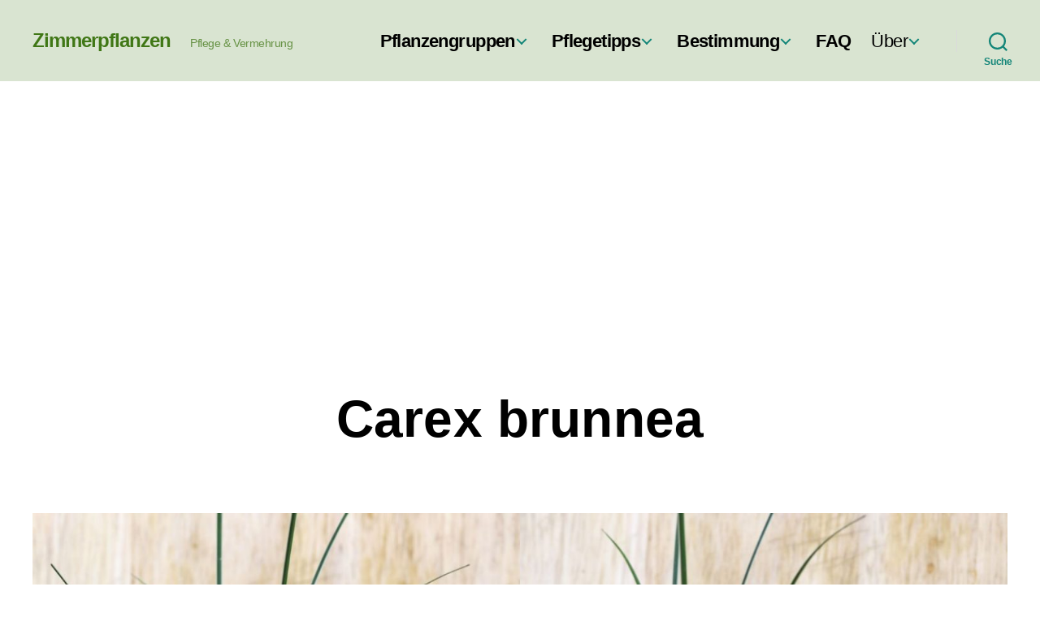

--- FILE ---
content_type: text/html; charset=UTF-8
request_url: https://zimmerpflanzen-faq.de/carex-brunnea/
body_size: 8525
content:
<!DOCTYPE html><html class="no-js" lang="de"><head><meta charset="UTF-8"><meta name="viewport" content="width=device-width, initial-scale=1.0" ><link rel="profile" href="https://gmpg.org/xfn/11"><link media="all" href="https://zimmerpflanzen-faq.de/wp-content/cache/autoptimize/css/autoptimize_d8da7cf3a85680cbd51498f0e79ba072.css" rel="stylesheet"><link media="print" href="https://zimmerpflanzen-faq.de/wp-content/cache/autoptimize/css/autoptimize_f8b91b0e60520b6787c8a6b117d6f2d2.css" rel="stylesheet"><title>Segge (Carex brunnea)</title><link rel="preload" href="https://zimmerpflanzen-faq.de/wp-content/themes/twentytwentyZP/fonts/RobotoCondensed-Bold.woff2" as="font" type="font/woff2" crossorigin="anonymous"><link rel="preload" href="https://zimmerpflanzen-faq.de/wp-content/themes/twentytwentyZP/fonts/Roboto-Regular.woff2" as="font" type="font/woff2" crossorigin="anonymous"><link rel="preload" href="https://zimmerpflanzen-faq.de/wp-content/themes/twentytwentyZP/fonts/Roboto-Black.woff2" as="font" type="font/woff2" crossorigin="anonymous"><link rel="preload" href="https://zimmerpflanzen-faq.de/wp-content/themes/twentytwentyZP/fonts/Roboto-Bold.woff2" as="font" type="font/woff2" crossorigin="anonymous"><meta name="description" content="Die Segge (Carex brunnea) als Zimmerpflanze, so kann sie gegossen, ged&uuml;ngt und &uuml;berwintert werden. Der ideale Standort, das Substrat ..."><meta name="thumbnail" content="https://zimmerpflanzen-faq.de/wp-content/uploads/2019/12/Carex-brunnea-150x150.jpg"><meta name="robots" content="index, follow, max-snippet:-1, max-image-preview:large, max-video-preview:-1"><link rel="canonical" href="https://zimmerpflanzen-faq.de/carex-brunnea/"><meta property="og:url" content="https://zimmerpflanzen-faq.de/carex-brunnea/"><meta property="og:site_name" content="Zimmerpflanzen"><meta property="og:locale" content="de_DE"><meta property="og:type" content="article"><meta property="og:title" content="Segge (Carex brunnea)"><meta property="og:description" content="Die Segge (Carex brunnea) als Zimmerpflanze, so kann sie gegossen, ged&uuml;ngt und &uuml;berwintert werden. Der ideale Standort, das Substrat ..."><meta property="og:image" content="https://zimmerpflanzen-faq.de/wp-content/uploads/2019/12/Carex-brunnea.jpg"><meta property="og:image:secure_url" content="https://zimmerpflanzen-faq.de/wp-content/uploads/2019/12/Carex-brunnea.jpg"><meta property="og:image:width" content="1600"><meta property="og:image:height" content="1067"><meta property="og:image:alt" content="Carex brunnea"><link rel="https://api.w.org/" href="https://zimmerpflanzen-faq.de/wp-json/"><link rel="alternate" type="application/json" href="https://zimmerpflanzen-faq.de/wp-json/wp/v2/posts/1347"><script>document.documentElement.className = document.documentElement.className.replace( 'no-js', 'js' );
//# sourceURL=twentytwenty_no_js_class</script> <link rel="icon" href="https://zimmerpflanzen-faq.de/wp-content/uploads/2020/01/cropped-Zimmerpflanzen-Icon-32x32.jpg" sizes="32x32"><link rel="icon" href="https://zimmerpflanzen-faq.de/wp-content/uploads/2020/01/cropped-Zimmerpflanzen-Icon-192x192.jpg" sizes="192x192"><link rel="apple-touch-icon" href="https://zimmerpflanzen-faq.de/wp-content/uploads/2020/01/cropped-Zimmerpflanzen-Icon-180x180.jpg"><meta name="msapplication-TileImage" content="https://zimmerpflanzen-faq.de/wp-content/uploads/2020/01/cropped-Zimmerpflanzen-Icon-270x270.jpg"> <script async src="https://pagead2.googlesyndication.com/pagead/js/adsbygoogle.js?client=ca-pub-7836581778119886"
     crossorigin="anonymous"></script></head><body class="post-template-default single single-post postid-1347 single-format-standard custom-background wp-embed-responsive singular enable-search-modal has-post-thumbnail has-single-pagination showing-comments hide-avatars footer-top-visible reduced-spacing"> <a class="skip-link screen-reader-text" href="#site-content">Zum Inhalt springen</a><header id="site-header" class="header-footer-group" role="banner"><div class="header-inner section-inner"><div class="header-titles-wrapper"> <button class="toggle search-toggle mobile-search-toggle" data-toggle-target=".search-modal" data-toggle-body-class="showing-search-modal" data-set-focus=".search-modal .search-field" aria-expanded="false"> <span class="toggle-inner"> <span class="toggle-icon"> <svg class="svg-icon" aria-hidden="true" role="img" focusable="false" xmlns="http://www.w3.org/2000/svg" width="23" height="23" viewBox="0 0 23 23"><path d="M38.710696,48.0601792 L43,52.3494831 L41.3494831,54 L37.0601792,49.710696 C35.2632422,51.1481185 32.9839107,52.0076499 30.5038249,52.0076499 C24.7027226,52.0076499 20,47.3049272 20,41.5038249 C20,35.7027226 24.7027226,31 30.5038249,31 C36.3049272,31 41.0076499,35.7027226 41.0076499,41.5038249 C41.0076499,43.9839107 40.1481185,46.2632422 38.710696,48.0601792 Z M36.3875844,47.1716785 C37.8030221,45.7026647 38.6734666,43.7048964 38.6734666,41.5038249 C38.6734666,36.9918565 35.0157934,33.3341833 30.5038249,33.3341833 C25.9918565,33.3341833 22.3341833,36.9918565 22.3341833,41.5038249 C22.3341833,46.0157934 25.9918565,49.6734666 30.5038249,49.6734666 C32.7048964,49.6734666 34.7026647,48.8030221 36.1716785,47.3875844 C36.2023931,47.347638 36.2360451,47.3092237 36.2726343,47.2726343 C36.3092237,47.2360451 36.347638,47.2023931 36.3875844,47.1716785 Z" transform="translate(-20 -31)" /></svg> </span> <span class="toggle-text">Suche</span> </span> </button><div class="header-titles"><div class="site-title faux-heading"><a href="https://zimmerpflanzen-faq.de/" rel="home">Zimmerpflanzen</a></div><div class="site-description">Pflege &amp; Vermehrung</div></div> <button class="toggle nav-toggle mobile-nav-toggle" data-toggle-target=".menu-modal"  data-toggle-body-class="showing-menu-modal" aria-expanded="false" data-set-focus=".close-nav-toggle"> <span class="toggle-inner"> <span class="toggle-icon"> <svg class="svg-icon" aria-hidden="true" role="img" focusable="false" xmlns="http://www.w3.org/2000/svg" width="26" height="7" viewBox="0 0 26 7"><path fill-rule="evenodd" d="M332.5,45 C330.567003,45 329,43.4329966 329,41.5 C329,39.5670034 330.567003,38 332.5,38 C334.432997,38 336,39.5670034 336,41.5 C336,43.4329966 334.432997,45 332.5,45 Z M342,45 C340.067003,45 338.5,43.4329966 338.5,41.5 C338.5,39.5670034 340.067003,38 342,38 C343.932997,38 345.5,39.5670034 345.5,41.5 C345.5,43.4329966 343.932997,45 342,45 Z M351.5,45 C349.567003,45 348,43.4329966 348,41.5 C348,39.5670034 349.567003,38 351.5,38 C353.432997,38 355,39.5670034 355,41.5 C355,43.4329966 353.432997,45 351.5,45 Z" transform="translate(-329 -38)" /></svg> </span> <span class="toggle-text">Menü</span> </span> </button></div><div class="header-navigation-wrapper"><nav class="primary-menu-wrapper" aria-label="Horizontal" role="navigation"><ul class="primary-menu reset-list-style"><li id="menu-item-3613" class="NavStr menu-item menu-item-type-custom menu-item-object-custom menu-item-has-children menu-item-3613"><a href="#">Pflanzengruppen</a><span class="icon"></span><ul class="sub-menu"><li id="menu-item-5691" class="menu-item menu-item-type-post_type menu-item-object-page menu-item-5691"><a href="https://zimmerpflanzen-faq.de/blattschmuckpflanzen/">Blattschmuckpflanzen</a></li><li id="menu-item-5690" class="menu-item menu-item-type-post_type menu-item-object-page menu-item-5690"><a href="https://zimmerpflanzen-faq.de/bluehpflanzen-2/">Blühpflanzen</a></li><li id="menu-item-5689" class="menu-item menu-item-type-post_type menu-item-object-page menu-item-5689"><a href="https://zimmerpflanzen-faq.de/kakteen-sukkulenten/">Kakteen &#038; Sukkulenten</a></li><li id="menu-item-5685" class="menu-item menu-item-type-post_type menu-item-object-page menu-item-5685"><a href="https://zimmerpflanzen-faq.de/wasserpflanzen/">Aquarium, Terrarium</a></li><li id="menu-item-5692" class="menu-item menu-item-type-post_type menu-item-object-page menu-item-5692"><a href="https://zimmerpflanzen-faq.de/balkonpflanzen/">Balkonpflanzen</a></li><li id="menu-item-6370" class="menu-item menu-item-type-post_type menu-item-object-page menu-item-6370"><a href="https://zimmerpflanzen-faq.de/vermehrung/">Samen &#038; Stecklinge</a></li></ul></li><li id="menu-item-5695" class="NavStr menu-item menu-item-type-post_type menu-item-object-page menu-item-has-children menu-item-5695"><a href="https://zimmerpflanzen-faq.de/basiswissen/">Pflegetipps</a><span class="icon"></span><ul class="sub-menu"><li id="menu-item-5539" class="menu-item menu-item-type-post_type menu-item-object-post menu-item-5539"><a href="https://zimmerpflanzen-faq.de/topfpflanzen-duengen/">Topfpflanzen düngen</a></li><li id="menu-item-5538" class="menu-item menu-item-type-post_type menu-item-object-post menu-item-5538"><a href="https://zimmerpflanzen-faq.de/zimmerpflanzen-giessen/">Zimmerpflanzen gießen</a></li><li id="menu-item-5537" class="menu-item menu-item-type-post_type menu-item-object-post menu-item-5537"><a href="https://zimmerpflanzen-faq.de/pflegeleichte-zimmerpflanzen/">Pflegeleichte Zimmerpflanzen</a></li><li id="menu-item-5536" class="menu-item menu-item-type-post_type menu-item-object-post menu-item-5536"><a href="https://zimmerpflanzen-faq.de/zimmerpflanzen-die-im-winter-neben-der-heizung-stehen-duerfen/">Zimmerpflanzen die im Winter neben der Heizung stehen dürfen</a></li><li id="menu-item-5535" class="menu-item menu-item-type-post_type menu-item-object-post menu-item-5535"><a href="https://zimmerpflanzen-faq.de/zimmerpflanzen-fuer-dunkle-ecken/">Pflanzen für dunkle Ecken</a></li><li id="menu-item-5533" class="menu-item menu-item-type-post_type menu-item-object-post menu-item-5533"><a href="https://zimmerpflanzen-faq.de/kakteen-sukkulenten-giessen/">Kakteen &#038; Sukkulenten gießen</a></li><li id="menu-item-5532" class="menu-item menu-item-type-post_type menu-item-object-post menu-item-5532"><a href="https://zimmerpflanzen-faq.de/kakteenerde-mischen/">Kakteenerde mischen</a></li><li id="menu-item-5534" class="menu-item menu-item-type-post_type menu-item-object-post menu-item-5534"><a href="https://zimmerpflanzen-faq.de/kakteen-und-sukkulenten-ueberwintern/">Sukkulenten überwintern</a></li><li id="menu-item-5540" class="menu-item menu-item-type-post_type menu-item-object-post menu-item-5540"><a href="https://zimmerpflanzen-faq.de/pflanzen-ohne-erde/">Pflanzen ohne Erde (Hydroponik)</a></li></ul></li><li id="menu-item-5591" class="NavStr menu-item menu-item-type-post_type menu-item-object-page menu-item-has-children menu-item-5591"><a href="https://zimmerpflanzen-faq.de/bestimmung/">Bestimmung</a><span class="icon"></span><ul class="sub-menu"><li id="menu-item-6500" class="menu-item menu-item-type-post_type menu-item-object-page menu-item-6500"><a href="https://zimmerpflanzen-faq.de/araceae/">Aroids</a></li><li id="menu-item-6505" class="menu-item menu-item-type-post_type menu-item-object-page menu-item-6505"><a href="https://zimmerpflanzen-faq.de/urticaceae/">Brennnesselgewächse</a></li><li id="menu-item-6501" class="menu-item menu-item-type-post_type menu-item-object-page menu-item-6501"><a href="https://zimmerpflanzen-faq.de/bromeliaceae/">Bromelien</a></li><li id="menu-item-6502" class="menu-item menu-item-type-post_type menu-item-object-page menu-item-6502"><a href="https://zimmerpflanzen-faq.de/crassulaceae/">Dickblattgewächse</a></li><li id="menu-item-6503" class="menu-item menu-item-type-post_type menu-item-object-page menu-item-6503"><a href="https://zimmerpflanzen-faq.de/marantaceae/">Maranten</a></li><li id="menu-item-6499" class="menu-item menu-item-type-post_type menu-item-object-page menu-item-6499"><a href="https://zimmerpflanzen-faq.de/aizoaceae/">Mittagsblumen</a></li><li id="menu-item-5686" class="menu-item menu-item-type-post_type menu-item-object-page menu-item-5686"><a href="https://zimmerpflanzen-faq.de/orchideen/">Orchideen</a></li><li id="menu-item-6504" class="menu-item menu-item-type-post_type menu-item-object-page menu-item-6504"><a href="https://zimmerpflanzen-faq.de/piperaceae/">Pfeffergewächse</a></li></ul></li><li id="menu-item-6456" class="NavStr menu-item menu-item-type-post_type menu-item-object-page menu-item-6456"><a href="https://zimmerpflanzen-faq.de/faq/">FAQ</a></li><li id="menu-item-6488" class="menu-item menu-item-type-post_type menu-item-object-page menu-item-has-children menu-item-6488"><a href="https://zimmerpflanzen-faq.de/about/">Über</a><span class="icon"></span><ul class="sub-menu"><li id="menu-item-3606" class="menu-item menu-item-type-post_type menu-item-object-page menu-item-privacy-policy menu-item-3606"><a rel="privacy-policy" href="https://zimmerpflanzen-faq.de/datenschutzerklaerung/">Datenschutzerklärung</a></li><li id="menu-item-3607" class="menu-item menu-item-type-post_type menu-item-object-page menu-item-3607"><a href="https://zimmerpflanzen-faq.de/impressum/">Impressum</a></li></ul></li></ul></nav><div class="header-toggles hide-no-js"><div class="toggle-wrapper search-toggle-wrapper"> <button class="toggle search-toggle desktop-search-toggle" data-toggle-target=".search-modal" data-toggle-body-class="showing-search-modal" data-set-focus=".search-modal .search-field" aria-expanded="false"> <span class="toggle-inner"> <svg class="svg-icon" aria-hidden="true" role="img" focusable="false" xmlns="http://www.w3.org/2000/svg" width="23" height="23" viewBox="0 0 23 23"><path d="M38.710696,48.0601792 L43,52.3494831 L41.3494831,54 L37.0601792,49.710696 C35.2632422,51.1481185 32.9839107,52.0076499 30.5038249,52.0076499 C24.7027226,52.0076499 20,47.3049272 20,41.5038249 C20,35.7027226 24.7027226,31 30.5038249,31 C36.3049272,31 41.0076499,35.7027226 41.0076499,41.5038249 C41.0076499,43.9839107 40.1481185,46.2632422 38.710696,48.0601792 Z M36.3875844,47.1716785 C37.8030221,45.7026647 38.6734666,43.7048964 38.6734666,41.5038249 C38.6734666,36.9918565 35.0157934,33.3341833 30.5038249,33.3341833 C25.9918565,33.3341833 22.3341833,36.9918565 22.3341833,41.5038249 C22.3341833,46.0157934 25.9918565,49.6734666 30.5038249,49.6734666 C32.7048964,49.6734666 34.7026647,48.8030221 36.1716785,47.3875844 C36.2023931,47.347638 36.2360451,47.3092237 36.2726343,47.2726343 C36.3092237,47.2360451 36.347638,47.2023931 36.3875844,47.1716785 Z" transform="translate(-20 -31)" /></svg> <span class="toggle-text">Suche</span> </span> </button></div></div></div></div><div class="search-modal cover-modal header-footer-group" data-modal-target-string=".search-modal" role="dialog" aria-modal="true" aria-label="Suche"><div class="search-modal-inner modal-inner"><div class="section-inner"><form role="search" aria-label="Suche nach:" method="get" class="search-form" action="https://zimmerpflanzen-faq.de/"> <label for="search-form-1"> <span class="screen-reader-text"> Suche nach: </span> <input type="search" id="search-form-1" class="search-field" placeholder="Suchen …" value="" name="s" /> </label> <input type="submit" class="search-submit" value="Suchen" /></form> <button class="toggle search-untoggle close-search-toggle fill-children-current-color" data-toggle-target=".search-modal" data-toggle-body-class="showing-search-modal" data-set-focus=".search-modal .search-field"> <span class="screen-reader-text"> Suche schließen </span> <svg class="svg-icon" aria-hidden="true" role="img" focusable="false" xmlns="http://www.w3.org/2000/svg" width="16" height="16" viewBox="0 0 16 16"><polygon fill="" fill-rule="evenodd" points="6.852 7.649 .399 1.195 1.445 .149 7.899 6.602 14.352 .149 15.399 1.195 8.945 7.649 15.399 14.102 14.352 15.149 7.899 8.695 1.445 15.149 .399 14.102" /></svg> </button></div></div></div></header><div class="menu-modal cover-modal header-footer-group" data-modal-target-string=".menu-modal"><div class="menu-modal-inner modal-inner"><div class="menu-wrapper section-inner"><div class="menu-top"> <button class="toggle close-nav-toggle fill-children-current-color" data-toggle-target=".menu-modal" data-toggle-body-class="showing-menu-modal" data-set-focus=".menu-modal"> <span class="toggle-text">Menü schließen</span> <svg class="svg-icon" aria-hidden="true" role="img" focusable="false" xmlns="http://www.w3.org/2000/svg" width="16" height="16" viewBox="0 0 16 16"><polygon fill="" fill-rule="evenodd" points="6.852 7.649 .399 1.195 1.445 .149 7.899 6.602 14.352 .149 15.399 1.195 8.945 7.649 15.399 14.102 14.352 15.149 7.899 8.695 1.445 15.149 .399 14.102" /></svg> </button><nav class="mobile-menu" aria-label="Mobile"><ul class="modal-menu reset-list-style"><li class="NavStr menu-item menu-item-type-custom menu-item-object-custom menu-item-has-children menu-item-3613"><div class="ancestor-wrapper"><a href="#">Pflanzengruppen</a><button class="toggle sub-menu-toggle fill-children-current-color" data-toggle-target=".menu-modal .menu-item-3613 > .sub-menu" data-toggle-type="slidetoggle" data-toggle-duration="250" aria-expanded="false"><span class="screen-reader-text">Untermenü anzeigen</span><svg class="svg-icon" aria-hidden="true" role="img" focusable="false" xmlns="http://www.w3.org/2000/svg" width="20" height="12" viewBox="0 0 20 12"><polygon fill="" fill-rule="evenodd" points="1319.899 365.778 1327.678 358 1329.799 360.121 1319.899 370.021 1310 360.121 1312.121 358" transform="translate(-1310 -358)" /></svg></button></div><ul class="sub-menu"><li class="menu-item menu-item-type-post_type menu-item-object-page menu-item-5691"><div class="ancestor-wrapper"><a href="https://zimmerpflanzen-faq.de/blattschmuckpflanzen/">Blattschmuckpflanzen</a></div></li><li class="menu-item menu-item-type-post_type menu-item-object-page menu-item-5690"><div class="ancestor-wrapper"><a href="https://zimmerpflanzen-faq.de/bluehpflanzen-2/">Blühpflanzen</a></div></li><li class="menu-item menu-item-type-post_type menu-item-object-page menu-item-5689"><div class="ancestor-wrapper"><a href="https://zimmerpflanzen-faq.de/kakteen-sukkulenten/">Kakteen &#038; Sukkulenten</a></div></li><li class="menu-item menu-item-type-post_type menu-item-object-page menu-item-5685"><div class="ancestor-wrapper"><a href="https://zimmerpflanzen-faq.de/wasserpflanzen/">Aquarium, Terrarium</a></div></li><li class="menu-item menu-item-type-post_type menu-item-object-page menu-item-5692"><div class="ancestor-wrapper"><a href="https://zimmerpflanzen-faq.de/balkonpflanzen/">Balkonpflanzen</a></div></li><li class="menu-item menu-item-type-post_type menu-item-object-page menu-item-6370"><div class="ancestor-wrapper"><a href="https://zimmerpflanzen-faq.de/vermehrung/">Samen &#038; Stecklinge</a></div></li></ul></li><li class="NavStr menu-item menu-item-type-post_type menu-item-object-page menu-item-has-children menu-item-5695"><div class="ancestor-wrapper"><a href="https://zimmerpflanzen-faq.de/basiswissen/">Pflegetipps</a><button class="toggle sub-menu-toggle fill-children-current-color" data-toggle-target=".menu-modal .menu-item-5695 > .sub-menu" data-toggle-type="slidetoggle" data-toggle-duration="250" aria-expanded="false"><span class="screen-reader-text">Untermenü anzeigen</span><svg class="svg-icon" aria-hidden="true" role="img" focusable="false" xmlns="http://www.w3.org/2000/svg" width="20" height="12" viewBox="0 0 20 12"><polygon fill="" fill-rule="evenodd" points="1319.899 365.778 1327.678 358 1329.799 360.121 1319.899 370.021 1310 360.121 1312.121 358" transform="translate(-1310 -358)" /></svg></button></div><ul class="sub-menu"><li class="menu-item menu-item-type-post_type menu-item-object-post menu-item-5539"><div class="ancestor-wrapper"><a href="https://zimmerpflanzen-faq.de/topfpflanzen-duengen/">Topfpflanzen düngen</a></div></li><li class="menu-item menu-item-type-post_type menu-item-object-post menu-item-5538"><div class="ancestor-wrapper"><a href="https://zimmerpflanzen-faq.de/zimmerpflanzen-giessen/">Zimmerpflanzen gießen</a></div></li><li class="menu-item menu-item-type-post_type menu-item-object-post menu-item-5537"><div class="ancestor-wrapper"><a href="https://zimmerpflanzen-faq.de/pflegeleichte-zimmerpflanzen/">Pflegeleichte Zimmerpflanzen</a></div></li><li class="menu-item menu-item-type-post_type menu-item-object-post menu-item-5536"><div class="ancestor-wrapper"><a href="https://zimmerpflanzen-faq.de/zimmerpflanzen-die-im-winter-neben-der-heizung-stehen-duerfen/">Zimmerpflanzen die im Winter neben der Heizung stehen dürfen</a></div></li><li class="menu-item menu-item-type-post_type menu-item-object-post menu-item-5535"><div class="ancestor-wrapper"><a href="https://zimmerpflanzen-faq.de/zimmerpflanzen-fuer-dunkle-ecken/">Pflanzen für dunkle Ecken</a></div></li><li class="menu-item menu-item-type-post_type menu-item-object-post menu-item-5533"><div class="ancestor-wrapper"><a href="https://zimmerpflanzen-faq.de/kakteen-sukkulenten-giessen/">Kakteen &#038; Sukkulenten gießen</a></div></li><li class="menu-item menu-item-type-post_type menu-item-object-post menu-item-5532"><div class="ancestor-wrapper"><a href="https://zimmerpflanzen-faq.de/kakteenerde-mischen/">Kakteenerde mischen</a></div></li><li class="menu-item menu-item-type-post_type menu-item-object-post menu-item-5534"><div class="ancestor-wrapper"><a href="https://zimmerpflanzen-faq.de/kakteen-und-sukkulenten-ueberwintern/">Sukkulenten überwintern</a></div></li><li class="menu-item menu-item-type-post_type menu-item-object-post menu-item-5540"><div class="ancestor-wrapper"><a href="https://zimmerpflanzen-faq.de/pflanzen-ohne-erde/">Pflanzen ohne Erde (Hydroponik)</a></div></li></ul></li><li class="NavStr menu-item menu-item-type-post_type menu-item-object-page menu-item-has-children menu-item-5591"><div class="ancestor-wrapper"><a href="https://zimmerpflanzen-faq.de/bestimmung/">Bestimmung</a><button class="toggle sub-menu-toggle fill-children-current-color" data-toggle-target=".menu-modal .menu-item-5591 > .sub-menu" data-toggle-type="slidetoggle" data-toggle-duration="250" aria-expanded="false"><span class="screen-reader-text">Untermenü anzeigen</span><svg class="svg-icon" aria-hidden="true" role="img" focusable="false" xmlns="http://www.w3.org/2000/svg" width="20" height="12" viewBox="0 0 20 12"><polygon fill="" fill-rule="evenodd" points="1319.899 365.778 1327.678 358 1329.799 360.121 1319.899 370.021 1310 360.121 1312.121 358" transform="translate(-1310 -358)" /></svg></button></div><ul class="sub-menu"><li class="menu-item menu-item-type-post_type menu-item-object-page menu-item-6500"><div class="ancestor-wrapper"><a href="https://zimmerpflanzen-faq.de/araceae/">Aroids</a></div></li><li class="menu-item menu-item-type-post_type menu-item-object-page menu-item-6505"><div class="ancestor-wrapper"><a href="https://zimmerpflanzen-faq.de/urticaceae/">Brennnesselgewächse</a></div></li><li class="menu-item menu-item-type-post_type menu-item-object-page menu-item-6501"><div class="ancestor-wrapper"><a href="https://zimmerpflanzen-faq.de/bromeliaceae/">Bromelien</a></div></li><li class="menu-item menu-item-type-post_type menu-item-object-page menu-item-6502"><div class="ancestor-wrapper"><a href="https://zimmerpflanzen-faq.de/crassulaceae/">Dickblattgewächse</a></div></li><li class="menu-item menu-item-type-post_type menu-item-object-page menu-item-6503"><div class="ancestor-wrapper"><a href="https://zimmerpflanzen-faq.de/marantaceae/">Maranten</a></div></li><li class="menu-item menu-item-type-post_type menu-item-object-page menu-item-6499"><div class="ancestor-wrapper"><a href="https://zimmerpflanzen-faq.de/aizoaceae/">Mittagsblumen</a></div></li><li class="menu-item menu-item-type-post_type menu-item-object-page menu-item-5686"><div class="ancestor-wrapper"><a href="https://zimmerpflanzen-faq.de/orchideen/">Orchideen</a></div></li><li class="menu-item menu-item-type-post_type menu-item-object-page menu-item-6504"><div class="ancestor-wrapper"><a href="https://zimmerpflanzen-faq.de/piperaceae/">Pfeffergewächse</a></div></li></ul></li><li class="NavStr menu-item menu-item-type-post_type menu-item-object-page menu-item-6456"><div class="ancestor-wrapper"><a href="https://zimmerpflanzen-faq.de/faq/">FAQ</a></div></li><li class="menu-item menu-item-type-post_type menu-item-object-page menu-item-has-children menu-item-6488"><div class="ancestor-wrapper"><a href="https://zimmerpflanzen-faq.de/about/">Über</a><button class="toggle sub-menu-toggle fill-children-current-color" data-toggle-target=".menu-modal .menu-item-6488 > .sub-menu" data-toggle-type="slidetoggle" data-toggle-duration="250" aria-expanded="false"><span class="screen-reader-text">Untermenü anzeigen</span><svg class="svg-icon" aria-hidden="true" role="img" focusable="false" xmlns="http://www.w3.org/2000/svg" width="20" height="12" viewBox="0 0 20 12"><polygon fill="" fill-rule="evenodd" points="1319.899 365.778 1327.678 358 1329.799 360.121 1319.899 370.021 1310 360.121 1312.121 358" transform="translate(-1310 -358)" /></svg></button></div><ul class="sub-menu"><li class="menu-item menu-item-type-post_type menu-item-object-page menu-item-privacy-policy menu-item-3606"><div class="ancestor-wrapper"><a rel="privacy-policy" href="https://zimmerpflanzen-faq.de/datenschutzerklaerung/">Datenschutzerklärung</a></div></li><li class="menu-item menu-item-type-post_type menu-item-object-page menu-item-3607"><div class="ancestor-wrapper"><a href="https://zimmerpflanzen-faq.de/impressum/">Impressum</a></div></li></ul></li></ul></nav></div><div class="menu-bottom"></div></div></div></div><main id="site-content"><article class="post-1347 post type-post status-publish format-standard has-post-thumbnail category-blattschmuckpflanzen-kat tag-cyperaceae" id="post-1347"><header class="entry-header has-text-align-center header-footer-group"><div class="entry-header-inner section-inner medium"><h1 class="entry-title">Carex brunnea</h1></div></header><figure class="featured-media"><div class="featured-media-inner section-inner"> <img width="1600" height="1067" src="https://zimmerpflanzen-faq.de/wp-content/uploads/2019/12/Carex-brunnea.jpg" class="attachment-full size-full wp-post-image" alt="Carex brunnea" decoding="async" fetchpriority="high" srcset="https://zimmerpflanzen-faq.de/wp-content/uploads/2019/12/Carex-brunnea.jpg 1600w, https://zimmerpflanzen-faq.de/wp-content/uploads/2019/12/Carex-brunnea-768x512.jpg 768w, https://zimmerpflanzen-faq.de/wp-content/uploads/2019/12/Carex-brunnea-1536x1024.jpg 1536w, https://zimmerpflanzen-faq.de/wp-content/uploads/2019/12/Carex-brunnea-1568x1046.jpg 1568w, https://zimmerpflanzen-faq.de/wp-content/uploads/2019/12/Carex-brunnea-414x276.jpg 414w, https://zimmerpflanzen-faq.de/wp-content/uploads/2019/12/Carex-brunnea-303x202.jpg 303w" sizes="(max-width: 1600px) 100vw, 1600px"></div></figure><div class="post-inner thin "><div class="entry-content"><h3>Segge</h3><figure id="attachment_1355" aria-describedby="caption-attachment-1355" class="wp-caption alignnone"><noscript><img decoding="async" src="https://zimmerpflanzen-faq.de/wp-content/uploads/2013/02/Carex-brunnea.jpg" alt="Carex brunnea" width="1600" height="1600" class="size-full wp-image-1355" srcset="https://zimmerpflanzen-faq.de/wp-content/uploads/2013/02/Carex-brunnea.jpg 1600w, https://zimmerpflanzen-faq.de/wp-content/uploads/2013/02/Carex-brunnea-300x300.jpg 300w, https://zimmerpflanzen-faq.de/wp-content/uploads/2013/02/Carex-brunnea-768x768.jpg 768w, https://zimmerpflanzen-faq.de/wp-content/uploads/2013/02/Carex-brunnea-1536x1536.jpg 1536w, https://zimmerpflanzen-faq.de/wp-content/uploads/2013/02/Carex-brunnea-450x450.jpg 450w, https://zimmerpflanzen-faq.de/wp-content/uploads/2013/02/Carex-brunnea-1568x1568.jpg 1568w" sizes="(max-width: 1600px) 100vw, 1600px"></noscript><img decoding="async" src='data:image/svg+xml,%3Csvg%20xmlns=%22http://www.w3.org/2000/svg%22%20viewBox=%220%200%201600%201600%22%3E%3C/svg%3E' data-src="https://zimmerpflanzen-faq.de/wp-content/uploads/2013/02/Carex-brunnea.jpg" alt="Carex brunnea" width="1600" height="1600" class="lazyload size-full wp-image-1355" data-srcset="https://zimmerpflanzen-faq.de/wp-content/uploads/2013/02/Carex-brunnea.jpg 1600w, https://zimmerpflanzen-faq.de/wp-content/uploads/2013/02/Carex-brunnea-300x300.jpg 300w, https://zimmerpflanzen-faq.de/wp-content/uploads/2013/02/Carex-brunnea-768x768.jpg 768w, https://zimmerpflanzen-faq.de/wp-content/uploads/2013/02/Carex-brunnea-1536x1536.jpg 1536w, https://zimmerpflanzen-faq.de/wp-content/uploads/2013/02/Carex-brunnea-450x450.jpg 450w, https://zimmerpflanzen-faq.de/wp-content/uploads/2013/02/Carex-brunnea-1568x1568.jpg 1568w" data-sizes="(max-width: 1600px) 100vw, 1600px"><figcaption id="caption-attachment-1355" class="wp-caption-text">Carex brunnea &#8222;Lady Sunshine&#8220;</figcaption></figure><h4>Pflege</h4><ul><li><strong>Standort:</strong> Hell bis sonnig, auf dem Balkon auch halbschattig</li><li><strong>Substrat:</strong> Mischungen für Zierpflanzen, Kräuter oder Gemüse</li><li><strong>Gießen:</strong> Antrocknen lassen</li><li><strong>Düngen:</strong> Gelegentlich von April bis September</li><li><strong>Temperatur:</strong> Nicht winterhart, frostfrei bei 5-10 °C überwintern</li><li><strong>Vermehrung:</strong> Teilung</li></ul><h4>Besonderheiten</h4><p>Carex brunnea wird als winterharte Staude angeboten, scheint aber nur kurzzeitig und leichten Frost zu vertragen.</p><h4>Standort</h4><p>Hell bis sonnig im Zimmer, Übersommert werden kann auch halbschattig im Garten oder auf dem Balkon.</p><h4>Substrat</h4><p>Mischungen für Zimmerpflanzen, Kübelpflanzen, Kräuter oder Gemüse eignen sich.</p><figure id="attachment_2877" aria-describedby="caption-attachment-2877" class="wp-caption alignnone"><noscript><img decoding="async" src="https://zimmerpflanzen-faq.de/wp-content/uploads/2017/10/Carex-brunnea-Wurzeln.jpg" alt="Carex brunnea gießen" width="1600" height="1600" class="size-full wp-image-2877" srcset="https://zimmerpflanzen-faq.de/wp-content/uploads/2017/10/Carex-brunnea-Wurzeln.jpg 1600w, https://zimmerpflanzen-faq.de/wp-content/uploads/2017/10/Carex-brunnea-Wurzeln-300x300.jpg 300w, https://zimmerpflanzen-faq.de/wp-content/uploads/2017/10/Carex-brunnea-Wurzeln-768x768.jpg 768w, https://zimmerpflanzen-faq.de/wp-content/uploads/2017/10/Carex-brunnea-Wurzeln-1536x1536.jpg 1536w, https://zimmerpflanzen-faq.de/wp-content/uploads/2017/10/Carex-brunnea-Wurzeln-450x450.jpg 450w, https://zimmerpflanzen-faq.de/wp-content/uploads/2017/10/Carex-brunnea-Wurzeln-1568x1568.jpg 1568w, https://zimmerpflanzen-faq.de/wp-content/uploads/2017/10/Carex-brunnea-Wurzeln-180x180.jpg 180w, https://zimmerpflanzen-faq.de/wp-content/uploads/2017/10/Carex-brunnea-Wurzeln-155x155.jpg 155w, https://zimmerpflanzen-faq.de/wp-content/uploads/2017/10/Carex-brunnea-Wurzeln-1024x1024.jpg 1024w, https://zimmerpflanzen-faq.de/wp-content/uploads/2017/10/Carex-brunnea-Wurzeln-160x160.jpg 160w" sizes="(max-width: 1600px) 100vw, 1600px"></noscript><img decoding="async" src='data:image/svg+xml,%3Csvg%20xmlns=%22http://www.w3.org/2000/svg%22%20viewBox=%220%200%201600%201600%22%3E%3C/svg%3E' data-src="https://zimmerpflanzen-faq.de/wp-content/uploads/2017/10/Carex-brunnea-Wurzeln.jpg" alt="Carex brunnea gießen" width="1600" height="1600" class="lazyload size-full wp-image-2877" data-srcset="https://zimmerpflanzen-faq.de/wp-content/uploads/2017/10/Carex-brunnea-Wurzeln.jpg 1600w, https://zimmerpflanzen-faq.de/wp-content/uploads/2017/10/Carex-brunnea-Wurzeln-300x300.jpg 300w, https://zimmerpflanzen-faq.de/wp-content/uploads/2017/10/Carex-brunnea-Wurzeln-768x768.jpg 768w, https://zimmerpflanzen-faq.de/wp-content/uploads/2017/10/Carex-brunnea-Wurzeln-1536x1536.jpg 1536w, https://zimmerpflanzen-faq.de/wp-content/uploads/2017/10/Carex-brunnea-Wurzeln-450x450.jpg 450w, https://zimmerpflanzen-faq.de/wp-content/uploads/2017/10/Carex-brunnea-Wurzeln-1568x1568.jpg 1568w, https://zimmerpflanzen-faq.de/wp-content/uploads/2017/10/Carex-brunnea-Wurzeln-180x180.jpg 180w, https://zimmerpflanzen-faq.de/wp-content/uploads/2017/10/Carex-brunnea-Wurzeln-155x155.jpg 155w, https://zimmerpflanzen-faq.de/wp-content/uploads/2017/10/Carex-brunnea-Wurzeln-1024x1024.jpg 1024w, https://zimmerpflanzen-faq.de/wp-content/uploads/2017/10/Carex-brunnea-Wurzeln-160x160.jpg 160w" data-sizes="(max-width: 1600px) 100vw, 1600px"><figcaption id="caption-attachment-2877" class="wp-caption-text">Der Topfballen darf bis zu ungefähr 75 % seiner Höhe antrocknen zwischen den Wassergaben.</figcaption></figure><h4>Gießen</h4><p>Carex brunnea zählt nicht zu den sumpfig wachsenden Arten und verträgt keine Staunässe. Das gilt auch für Ballentrockenheit.</p><h4>Düngen</h4><p>Es reichen 4- bis 8-wöchige Gaben mit Flüssigdünger von April bis September. Stäbchen oder Pellets können im Frühjahr und Sommer verabreicht werden. Mit dem Düngen beginnt man erst ein Jahr nach dem Kauf oder Umtopfen.</p><h4>Temperatur</h4><p>Ideal ist ein kühler Winterstandort, bei Temperaturen zwischen 5 und 10 °C. 15 °C werden auch vertragen, können aber zum Befall mit Spinnmilben führen.</p><p>Je kühler die Segge steht, desto weniger muss sie gegossen werden. Austrocknen sollte die Erde aber auch in den kalten Monaten nicht.</p><p><noscript><img decoding="async" src="https://zimmerpflanzen-faq.de/wp-content/uploads/2013/02/Segge.jpg" alt="Segge" width="1600" height="1600" class="alignnone size-full wp-image-1353" srcset="https://zimmerpflanzen-faq.de/wp-content/uploads/2013/02/Segge.jpg 1600w, https://zimmerpflanzen-faq.de/wp-content/uploads/2013/02/Segge-300x300.jpg 300w, https://zimmerpflanzen-faq.de/wp-content/uploads/2013/02/Segge-768x768.jpg 768w, https://zimmerpflanzen-faq.de/wp-content/uploads/2013/02/Segge-1536x1536.jpg 1536w, https://zimmerpflanzen-faq.de/wp-content/uploads/2013/02/Segge-450x450.jpg 450w, https://zimmerpflanzen-faq.de/wp-content/uploads/2013/02/Segge-1568x1568.jpg 1568w" sizes="(max-width: 1600px) 100vw, 1600px"></noscript><img decoding="async" src='data:image/svg+xml,%3Csvg%20xmlns=%22http://www.w3.org/2000/svg%22%20viewBox=%220%200%201600%201600%22%3E%3C/svg%3E' data-src="https://zimmerpflanzen-faq.de/wp-content/uploads/2013/02/Segge.jpg" alt="Segge" width="1600" height="1600" class="lazyload alignnone size-full wp-image-1353" data-srcset="https://zimmerpflanzen-faq.de/wp-content/uploads/2013/02/Segge.jpg 1600w, https://zimmerpflanzen-faq.de/wp-content/uploads/2013/02/Segge-300x300.jpg 300w, https://zimmerpflanzen-faq.de/wp-content/uploads/2013/02/Segge-768x768.jpg 768w, https://zimmerpflanzen-faq.de/wp-content/uploads/2013/02/Segge-1536x1536.jpg 1536w, https://zimmerpflanzen-faq.de/wp-content/uploads/2013/02/Segge-450x450.jpg 450w, https://zimmerpflanzen-faq.de/wp-content/uploads/2013/02/Segge-1568x1568.jpg 1568w" data-sizes="(max-width: 1600px) 100vw, 1600px"></p><h4>Vermehren</h4><p>Am einfachsten ist die Vermehrung durch Teilung. Das macht macht man am besten im Frühjahr.</p><p><noscript><img decoding="async" src="https://zimmerpflanzen-faq.de/wp-content/uploads/2017/10/Carex-brunnea.jpg" alt="Carex brunnea" width="1600" height="1067" class="alignnone size-full wp-image-2878" srcset="https://zimmerpflanzen-faq.de/wp-content/uploads/2017/10/Carex-brunnea.jpg 1600w, https://zimmerpflanzen-faq.de/wp-content/uploads/2017/10/Carex-brunnea-768x512.jpg 768w, https://zimmerpflanzen-faq.de/wp-content/uploads/2017/10/Carex-brunnea-1536x1024.jpg 1536w, https://zimmerpflanzen-faq.de/wp-content/uploads/2017/10/Carex-brunnea-1568x1046.jpg 1568w, https://zimmerpflanzen-faq.de/wp-content/uploads/2017/10/Carex-brunnea-180x120.jpg 180w, https://zimmerpflanzen-faq.de/wp-content/uploads/2017/10/Carex-brunnea-155x103.jpg 155w, https://zimmerpflanzen-faq.de/wp-content/uploads/2017/10/Carex-brunnea-1024x683.jpg 1024w" sizes="(max-width: 1600px) 100vw, 1600px"></noscript><img decoding="async" src='data:image/svg+xml,%3Csvg%20xmlns=%22http://www.w3.org/2000/svg%22%20viewBox=%220%200%201600%201067%22%3E%3C/svg%3E' data-src="https://zimmerpflanzen-faq.de/wp-content/uploads/2017/10/Carex-brunnea.jpg" alt="Carex brunnea" width="1600" height="1067" class="lazyload alignnone size-full wp-image-2878" data-srcset="https://zimmerpflanzen-faq.de/wp-content/uploads/2017/10/Carex-brunnea.jpg 1600w, https://zimmerpflanzen-faq.de/wp-content/uploads/2017/10/Carex-brunnea-768x512.jpg 768w, https://zimmerpflanzen-faq.de/wp-content/uploads/2017/10/Carex-brunnea-1536x1024.jpg 1536w, https://zimmerpflanzen-faq.de/wp-content/uploads/2017/10/Carex-brunnea-1568x1046.jpg 1568w, https://zimmerpflanzen-faq.de/wp-content/uploads/2017/10/Carex-brunnea-180x120.jpg 180w, https://zimmerpflanzen-faq.de/wp-content/uploads/2017/10/Carex-brunnea-155x103.jpg 155w, https://zimmerpflanzen-faq.de/wp-content/uploads/2017/10/Carex-brunnea-1024x683.jpg 1024w" data-sizes="(max-width: 1600px) 100vw, 1600px"></p><p><strong>Steckbrief</strong></p><ul><li><strong>Botanischer Name:</strong> Carex brunnea</li><li><strong>Deutsche(r) Name(n):</strong> Segge</li><li><strong>Familie:</strong> Sauergrasgewächse (Cyperaceae)</li><li><strong>Verbreitungsgebiet:</strong> Tropisches Afrika, Asien, Australien</li><li><strong>Weitere Informationen:</strong> k. A.</li></ul></div><div class="entry-content"><div class="relatedposts"><h4>Basiswissen:</h4><div class="relatedSingle"> <a href="https://zimmerpflanzen-faq.de/zimmerpflanzen-giessen/"> <noscript><img width="300" height="300" src="https://zimmerpflanzen-faq.de/wp-content/uploads/2018/07/Pentas-Wurzeln-300x300.jpg" class="attachment-Thumb300 size-Thumb300 wp-post-image" alt="Pentas lanceolata" decoding="async" srcset="https://zimmerpflanzen-faq.de/wp-content/uploads/2018/07/Pentas-Wurzeln-300x300.jpg 300w, https://zimmerpflanzen-faq.de/wp-content/uploads/2018/07/Pentas-Wurzeln-150x150.jpg 150w, https://zimmerpflanzen-faq.de/wp-content/uploads/2018/07/Pentas-Wurzeln-480x480.jpg 480w, https://zimmerpflanzen-faq.de/wp-content/uploads/2018/07/Pentas-Wurzeln-450x450.jpg 450w" sizes="(max-width: 300px) 100vw, 300px"></noscript><img width="300" height="300" src='data:image/svg+xml,%3Csvg%20xmlns=%22http://www.w3.org/2000/svg%22%20viewBox=%220%200%20300%20300%22%3E%3C/svg%3E' data-src="https://zimmerpflanzen-faq.de/wp-content/uploads/2018/07/Pentas-Wurzeln-300x300.jpg" class="lazyload attachment-Thumb300 size-Thumb300 wp-post-image" alt="Pentas lanceolata" decoding="async" data-srcset="https://zimmerpflanzen-faq.de/wp-content/uploads/2018/07/Pentas-Wurzeln-300x300.jpg 300w, https://zimmerpflanzen-faq.de/wp-content/uploads/2018/07/Pentas-Wurzeln-150x150.jpg 150w, https://zimmerpflanzen-faq.de/wp-content/uploads/2018/07/Pentas-Wurzeln-480x480.jpg 480w, https://zimmerpflanzen-faq.de/wp-content/uploads/2018/07/Pentas-Wurzeln-450x450.jpg 450w" data-sizes="(max-width: 300px) 100vw, 300px"> Zimmerpflanzen gießen </a></div><div class="relatedSingle"> <a href="https://zimmerpflanzen-faq.de/zimmerpflanzen-fuer-dunkle-ecken/"> <noscript><img width="300" height="300" src="https://zimmerpflanzen-faq.de/wp-content/uploads/2024/12/Schattenpflanzen-fuer-dunkle-Ecken-300x300.webp" class="attachment-Thumb300 size-Thumb300 wp-post-image" alt="Schattenpflanzen für dunkle Ecken" decoding="async" srcset="https://zimmerpflanzen-faq.de/wp-content/uploads/2024/12/Schattenpflanzen-fuer-dunkle-Ecken-300x300.webp 300w, https://zimmerpflanzen-faq.de/wp-content/uploads/2024/12/Schattenpflanzen-fuer-dunkle-Ecken-600x600.webp 600w, https://zimmerpflanzen-faq.de/wp-content/uploads/2024/12/Schattenpflanzen-fuer-dunkle-Ecken-1024x1024.webp 1024w, https://zimmerpflanzen-faq.de/wp-content/uploads/2024/12/Schattenpflanzen-fuer-dunkle-Ecken-150x150.webp 150w, https://zimmerpflanzen-faq.de/wp-content/uploads/2024/12/Schattenpflanzen-fuer-dunkle-Ecken-768x768.webp 768w, https://zimmerpflanzen-faq.de/wp-content/uploads/2024/12/Schattenpflanzen-fuer-dunkle-Ecken-1536x1536.webp 1536w, https://zimmerpflanzen-faq.de/wp-content/uploads/2024/12/Schattenpflanzen-fuer-dunkle-Ecken-480x480.webp 480w, https://zimmerpflanzen-faq.de/wp-content/uploads/2024/12/Schattenpflanzen-fuer-dunkle-Ecken-1568x1568.webp 1568w, https://zimmerpflanzen-faq.de/wp-content/uploads/2024/12/Schattenpflanzen-fuer-dunkle-Ecken.webp 1800w" sizes="(max-width: 300px) 100vw, 300px"></noscript><img width="300" height="300" src='data:image/svg+xml,%3Csvg%20xmlns=%22http://www.w3.org/2000/svg%22%20viewBox=%220%200%20300%20300%22%3E%3C/svg%3E' data-src="https://zimmerpflanzen-faq.de/wp-content/uploads/2024/12/Schattenpflanzen-fuer-dunkle-Ecken-300x300.webp" class="lazyload attachment-Thumb300 size-Thumb300 wp-post-image" alt="Schattenpflanzen für dunkle Ecken" decoding="async" data-srcset="https://zimmerpflanzen-faq.de/wp-content/uploads/2024/12/Schattenpflanzen-fuer-dunkle-Ecken-300x300.webp 300w, https://zimmerpflanzen-faq.de/wp-content/uploads/2024/12/Schattenpflanzen-fuer-dunkle-Ecken-600x600.webp 600w, https://zimmerpflanzen-faq.de/wp-content/uploads/2024/12/Schattenpflanzen-fuer-dunkle-Ecken-1024x1024.webp 1024w, https://zimmerpflanzen-faq.de/wp-content/uploads/2024/12/Schattenpflanzen-fuer-dunkle-Ecken-150x150.webp 150w, https://zimmerpflanzen-faq.de/wp-content/uploads/2024/12/Schattenpflanzen-fuer-dunkle-Ecken-768x768.webp 768w, https://zimmerpflanzen-faq.de/wp-content/uploads/2024/12/Schattenpflanzen-fuer-dunkle-Ecken-1536x1536.webp 1536w, https://zimmerpflanzen-faq.de/wp-content/uploads/2024/12/Schattenpflanzen-fuer-dunkle-Ecken-480x480.webp 480w, https://zimmerpflanzen-faq.de/wp-content/uploads/2024/12/Schattenpflanzen-fuer-dunkle-Ecken-1568x1568.webp 1568w, https://zimmerpflanzen-faq.de/wp-content/uploads/2024/12/Schattenpflanzen-fuer-dunkle-Ecken.webp 1800w" data-sizes="(max-width: 300px) 100vw, 300px"> Pflanzen für dunkle Ecken </a></div><div class="relatedSingle"> <a href="https://zimmerpflanzen-faq.de/zimmerpflanzen-die-im-winter-neben-der-heizung-stehen-duerfen/"> <noscript><img width="300" height="300" src="https://zimmerpflanzen-faq.de/wp-content/uploads/2016/12/Zamioculcas-zamiifolia-300x300.jpg" class="attachment-Thumb300 size-Thumb300 wp-post-image" alt="Zamioculcas zamiifolia" decoding="async" srcset="https://zimmerpflanzen-faq.de/wp-content/uploads/2016/12/Zamioculcas-zamiifolia-300x300.jpg 300w, https://zimmerpflanzen-faq.de/wp-content/uploads/2016/12/Zamioculcas-zamiifolia-480x480.jpg 480w, https://zimmerpflanzen-faq.de/wp-content/uploads/2016/12/Zamioculcas-zamiifolia-450x450.jpg 450w, https://zimmerpflanzen-faq.de/wp-content/uploads/2016/12/Zamioculcas-zamiifolia-160x160.jpg 160w" sizes="(max-width: 300px) 100vw, 300px"></noscript><img width="300" height="300" src='data:image/svg+xml,%3Csvg%20xmlns=%22http://www.w3.org/2000/svg%22%20viewBox=%220%200%20300%20300%22%3E%3C/svg%3E' data-src="https://zimmerpflanzen-faq.de/wp-content/uploads/2016/12/Zamioculcas-zamiifolia-300x300.jpg" class="lazyload attachment-Thumb300 size-Thumb300 wp-post-image" alt="Zamioculcas zamiifolia" decoding="async" data-srcset="https://zimmerpflanzen-faq.de/wp-content/uploads/2016/12/Zamioculcas-zamiifolia-300x300.jpg 300w, https://zimmerpflanzen-faq.de/wp-content/uploads/2016/12/Zamioculcas-zamiifolia-480x480.jpg 480w, https://zimmerpflanzen-faq.de/wp-content/uploads/2016/12/Zamioculcas-zamiifolia-450x450.jpg 450w, https://zimmerpflanzen-faq.de/wp-content/uploads/2016/12/Zamioculcas-zamiifolia-160x160.jpg 160w" data-sizes="(max-width: 300px) 100vw, 300px"> Zimmerpflanzen die im Winter neben der Heizung stehen dürfen </a></div><div class="relatedSingle"> <a href="https://zimmerpflanzen-faq.de/topfpflanzen-duengen/"> <noscript><img width="300" height="300" src="https://zimmerpflanzen-faq.de/wp-content/uploads/2017/12/Duenger-300x300.jpg" class="attachment-Thumb300 size-Thumb300 wp-post-image" alt="Pflanzendünger" decoding="async" srcset="https://zimmerpflanzen-faq.de/wp-content/uploads/2017/12/Duenger-300x300.jpg 300w, https://zimmerpflanzen-faq.de/wp-content/uploads/2017/12/Duenger-480x480.jpg 480w, https://zimmerpflanzen-faq.de/wp-content/uploads/2017/12/Duenger-450x450.jpg 450w, https://zimmerpflanzen-faq.de/wp-content/uploads/2017/12/Duenger-160x160.jpg 160w" sizes="(max-width: 300px) 100vw, 300px"></noscript><img width="300" height="300" src='data:image/svg+xml,%3Csvg%20xmlns=%22http://www.w3.org/2000/svg%22%20viewBox=%220%200%20300%20300%22%3E%3C/svg%3E' data-src="https://zimmerpflanzen-faq.de/wp-content/uploads/2017/12/Duenger-300x300.jpg" class="lazyload attachment-Thumb300 size-Thumb300 wp-post-image" alt="Pflanzendünger" decoding="async" data-srcset="https://zimmerpflanzen-faq.de/wp-content/uploads/2017/12/Duenger-300x300.jpg 300w, https://zimmerpflanzen-faq.de/wp-content/uploads/2017/12/Duenger-480x480.jpg 480w, https://zimmerpflanzen-faq.de/wp-content/uploads/2017/12/Duenger-450x450.jpg 450w, https://zimmerpflanzen-faq.de/wp-content/uploads/2017/12/Duenger-160x160.jpg 160w" data-sizes="(max-width: 300px) 100vw, 300px"> Topfpflanzen düngen </a></div><div class="relatedSingle"> <a href="https://zimmerpflanzen-faq.de/pflegeleichte-zimmerpflanzen/"> <noscript><img width="300" height="300" src="https://zimmerpflanzen-faq.de/wp-content/uploads/2024/12/Pflegeleichte-Zimmerpflanzen-300x300.webp" class="attachment-Thumb300 size-Thumb300 wp-post-image" alt="Pflegeleichte Zimmerpflanzen" decoding="async" srcset="https://zimmerpflanzen-faq.de/wp-content/uploads/2024/12/Pflegeleichte-Zimmerpflanzen-300x300.webp 300w, https://zimmerpflanzen-faq.de/wp-content/uploads/2024/12/Pflegeleichte-Zimmerpflanzen-600x600.webp 600w, https://zimmerpflanzen-faq.de/wp-content/uploads/2024/12/Pflegeleichte-Zimmerpflanzen-1024x1024.webp 1024w, https://zimmerpflanzen-faq.de/wp-content/uploads/2024/12/Pflegeleichte-Zimmerpflanzen-150x150.webp 150w, https://zimmerpflanzen-faq.de/wp-content/uploads/2024/12/Pflegeleichte-Zimmerpflanzen-768x768.webp 768w, https://zimmerpflanzen-faq.de/wp-content/uploads/2024/12/Pflegeleichte-Zimmerpflanzen-1536x1536.webp 1536w, https://zimmerpflanzen-faq.de/wp-content/uploads/2024/12/Pflegeleichte-Zimmerpflanzen-480x480.webp 480w, https://zimmerpflanzen-faq.de/wp-content/uploads/2024/12/Pflegeleichte-Zimmerpflanzen-1568x1568.webp 1568w, https://zimmerpflanzen-faq.de/wp-content/uploads/2024/12/Pflegeleichte-Zimmerpflanzen.webp 1800w" sizes="(max-width: 300px) 100vw, 300px"></noscript><img width="300" height="300" src='data:image/svg+xml,%3Csvg%20xmlns=%22http://www.w3.org/2000/svg%22%20viewBox=%220%200%20300%20300%22%3E%3C/svg%3E' data-src="https://zimmerpflanzen-faq.de/wp-content/uploads/2024/12/Pflegeleichte-Zimmerpflanzen-300x300.webp" class="lazyload attachment-Thumb300 size-Thumb300 wp-post-image" alt="Pflegeleichte Zimmerpflanzen" decoding="async" data-srcset="https://zimmerpflanzen-faq.de/wp-content/uploads/2024/12/Pflegeleichte-Zimmerpflanzen-300x300.webp 300w, https://zimmerpflanzen-faq.de/wp-content/uploads/2024/12/Pflegeleichte-Zimmerpflanzen-600x600.webp 600w, https://zimmerpflanzen-faq.de/wp-content/uploads/2024/12/Pflegeleichte-Zimmerpflanzen-1024x1024.webp 1024w, https://zimmerpflanzen-faq.de/wp-content/uploads/2024/12/Pflegeleichte-Zimmerpflanzen-150x150.webp 150w, https://zimmerpflanzen-faq.de/wp-content/uploads/2024/12/Pflegeleichte-Zimmerpflanzen-768x768.webp 768w, https://zimmerpflanzen-faq.de/wp-content/uploads/2024/12/Pflegeleichte-Zimmerpflanzen-1536x1536.webp 1536w, https://zimmerpflanzen-faq.de/wp-content/uploads/2024/12/Pflegeleichte-Zimmerpflanzen-480x480.webp 480w, https://zimmerpflanzen-faq.de/wp-content/uploads/2024/12/Pflegeleichte-Zimmerpflanzen-1568x1568.webp 1568w, https://zimmerpflanzen-faq.de/wp-content/uploads/2024/12/Pflegeleichte-Zimmerpflanzen.webp 1800w" data-sizes="(max-width: 300px) 100vw, 300px"> Pflegeleichte Zimmerpflanzen </a></div><div class="relatedSingle"> <a href="https://zimmerpflanzen-faq.de/pflanzen-ohne-erde/"> <noscript><img width="300" height="300" src="https://zimmerpflanzen-faq.de/wp-content/uploads/2019/12/Pflanzen-ohne-Erde-300x300.jpg" class="attachment-Thumb300 size-Thumb300 wp-post-image" alt="Pflanzen ohne Erde" decoding="async" srcset="https://zimmerpflanzen-faq.de/wp-content/uploads/2019/12/Pflanzen-ohne-Erde-300x300.jpg 300w, https://zimmerpflanzen-faq.de/wp-content/uploads/2019/12/Pflanzen-ohne-Erde-150x150.jpg 150w, https://zimmerpflanzen-faq.de/wp-content/uploads/2019/12/Pflanzen-ohne-Erde-480x480.jpg 480w, https://zimmerpflanzen-faq.de/wp-content/uploads/2019/12/Pflanzen-ohne-Erde-450x450.jpg 450w, https://zimmerpflanzen-faq.de/wp-content/uploads/2019/12/Pflanzen-ohne-Erde-80x80.jpg 80w" sizes="(max-width: 300px) 100vw, 300px"></noscript><img width="300" height="300" src='data:image/svg+xml,%3Csvg%20xmlns=%22http://www.w3.org/2000/svg%22%20viewBox=%220%200%20300%20300%22%3E%3C/svg%3E' data-src="https://zimmerpflanzen-faq.de/wp-content/uploads/2019/12/Pflanzen-ohne-Erde-300x300.jpg" class="lazyload attachment-Thumb300 size-Thumb300 wp-post-image" alt="Pflanzen ohne Erde" decoding="async" data-srcset="https://zimmerpflanzen-faq.de/wp-content/uploads/2019/12/Pflanzen-ohne-Erde-300x300.jpg 300w, https://zimmerpflanzen-faq.de/wp-content/uploads/2019/12/Pflanzen-ohne-Erde-150x150.jpg 150w, https://zimmerpflanzen-faq.de/wp-content/uploads/2019/12/Pflanzen-ohne-Erde-480x480.jpg 480w, https://zimmerpflanzen-faq.de/wp-content/uploads/2019/12/Pflanzen-ohne-Erde-450x450.jpg 450w, https://zimmerpflanzen-faq.de/wp-content/uploads/2019/12/Pflanzen-ohne-Erde-80x80.jpg 80w" data-sizes="(max-width: 300px) 100vw, 300px"> Pflanzen ohne Erde (Hydroponik) </a></div><div class="relatedSingle"> <a href="https://zimmerpflanzen-faq.de/meine-duengerproduzenten/"> <noscript><img width="300" height="300" src="https://zimmerpflanzen-faq.de/wp-content/uploads/2024/12/Wasserschnecken-300x300.webp" class="attachment-Thumb300 size-Thumb300 wp-post-image" alt="Wasserschnecken" decoding="async" srcset="https://zimmerpflanzen-faq.de/wp-content/uploads/2024/12/Wasserschnecken-300x300.webp 300w, https://zimmerpflanzen-faq.de/wp-content/uploads/2024/12/Wasserschnecken-600x600.webp 600w, https://zimmerpflanzen-faq.de/wp-content/uploads/2024/12/Wasserschnecken-1024x1024.webp 1024w, https://zimmerpflanzen-faq.de/wp-content/uploads/2024/12/Wasserschnecken-150x150.webp 150w, https://zimmerpflanzen-faq.de/wp-content/uploads/2024/12/Wasserschnecken-768x768.webp 768w, https://zimmerpflanzen-faq.de/wp-content/uploads/2024/12/Wasserschnecken-1536x1536.webp 1536w, https://zimmerpflanzen-faq.de/wp-content/uploads/2024/12/Wasserschnecken-480x480.webp 480w, https://zimmerpflanzen-faq.de/wp-content/uploads/2024/12/Wasserschnecken-1568x1568.webp 1568w, https://zimmerpflanzen-faq.de/wp-content/uploads/2024/12/Wasserschnecken.webp 1800w" sizes="(max-width: 300px) 100vw, 300px"></noscript><img width="300" height="300" src='data:image/svg+xml,%3Csvg%20xmlns=%22http://www.w3.org/2000/svg%22%20viewBox=%220%200%20300%20300%22%3E%3C/svg%3E' data-src="https://zimmerpflanzen-faq.de/wp-content/uploads/2024/12/Wasserschnecken-300x300.webp" class="lazyload attachment-Thumb300 size-Thumb300 wp-post-image" alt="Wasserschnecken" decoding="async" data-srcset="https://zimmerpflanzen-faq.de/wp-content/uploads/2024/12/Wasserschnecken-300x300.webp 300w, https://zimmerpflanzen-faq.de/wp-content/uploads/2024/12/Wasserschnecken-600x600.webp 600w, https://zimmerpflanzen-faq.de/wp-content/uploads/2024/12/Wasserschnecken-1024x1024.webp 1024w, https://zimmerpflanzen-faq.de/wp-content/uploads/2024/12/Wasserschnecken-150x150.webp 150w, https://zimmerpflanzen-faq.de/wp-content/uploads/2024/12/Wasserschnecken-768x768.webp 768w, https://zimmerpflanzen-faq.de/wp-content/uploads/2024/12/Wasserschnecken-1536x1536.webp 1536w, https://zimmerpflanzen-faq.de/wp-content/uploads/2024/12/Wasserschnecken-480x480.webp 480w, https://zimmerpflanzen-faq.de/wp-content/uploads/2024/12/Wasserschnecken-1568x1568.webp 1568w, https://zimmerpflanzen-faq.de/wp-content/uploads/2024/12/Wasserschnecken.webp 1800w" data-sizes="(max-width: 300px) 100vw, 300px"> Meine Düngerproduzenten </a></div><div class="relatedSingle"> <a href="https://zimmerpflanzen-faq.de/kakteenerde-mischen/"> <noscript><img width="300" height="300" src="https://zimmerpflanzen-faq.de/wp-content/uploads/2018/02/Kraeutererde-Vogelsand-Tongranulat-300x300.jpg" class="attachment-Thumb300 size-Thumb300 wp-post-image" alt="Kräutererde Vogesand Tongranulat" decoding="async" srcset="https://zimmerpflanzen-faq.de/wp-content/uploads/2018/02/Kraeutererde-Vogelsand-Tongranulat-300x300.jpg 300w, https://zimmerpflanzen-faq.de/wp-content/uploads/2018/02/Kraeutererde-Vogelsand-Tongranulat-150x150.jpg 150w, https://zimmerpflanzen-faq.de/wp-content/uploads/2018/02/Kraeutererde-Vogelsand-Tongranulat-480x480.jpg 480w, https://zimmerpflanzen-faq.de/wp-content/uploads/2018/02/Kraeutererde-Vogelsand-Tongranulat-450x450.jpg 450w" sizes="(max-width: 300px) 100vw, 300px"></noscript><img width="300" height="300" src='data:image/svg+xml,%3Csvg%20xmlns=%22http://www.w3.org/2000/svg%22%20viewBox=%220%200%20300%20300%22%3E%3C/svg%3E' data-src="https://zimmerpflanzen-faq.de/wp-content/uploads/2018/02/Kraeutererde-Vogelsand-Tongranulat-300x300.jpg" class="lazyload attachment-Thumb300 size-Thumb300 wp-post-image" alt="Kräutererde Vogesand Tongranulat" decoding="async" data-srcset="https://zimmerpflanzen-faq.de/wp-content/uploads/2018/02/Kraeutererde-Vogelsand-Tongranulat-300x300.jpg 300w, https://zimmerpflanzen-faq.de/wp-content/uploads/2018/02/Kraeutererde-Vogelsand-Tongranulat-150x150.jpg 150w, https://zimmerpflanzen-faq.de/wp-content/uploads/2018/02/Kraeutererde-Vogelsand-Tongranulat-480x480.jpg 480w, https://zimmerpflanzen-faq.de/wp-content/uploads/2018/02/Kraeutererde-Vogelsand-Tongranulat-450x450.jpg 450w" data-sizes="(max-width: 300px) 100vw, 300px"> Kakteenerde mischen </a></div><div class="relatedSingle"> <a href="https://zimmerpflanzen-faq.de/kakteen-und-sukkulenten-ueberwintern/"> <noscript><img width="300" height="300" src="https://zimmerpflanzen-faq.de/wp-content/uploads/2024/12/Sukkulenten-und-Kakteen-ueberwintern-300x300.webp" class="attachment-Thumb300 size-Thumb300 wp-post-image" alt="Sukkulenten und Kakteen überwintern" decoding="async" srcset="https://zimmerpflanzen-faq.de/wp-content/uploads/2024/12/Sukkulenten-und-Kakteen-ueberwintern-300x300.webp 300w, https://zimmerpflanzen-faq.de/wp-content/uploads/2024/12/Sukkulenten-und-Kakteen-ueberwintern-600x600.webp 600w, https://zimmerpflanzen-faq.de/wp-content/uploads/2024/12/Sukkulenten-und-Kakteen-ueberwintern-1024x1024.webp 1024w, https://zimmerpflanzen-faq.de/wp-content/uploads/2024/12/Sukkulenten-und-Kakteen-ueberwintern-150x150.webp 150w, https://zimmerpflanzen-faq.de/wp-content/uploads/2024/12/Sukkulenten-und-Kakteen-ueberwintern-768x768.webp 768w, https://zimmerpflanzen-faq.de/wp-content/uploads/2024/12/Sukkulenten-und-Kakteen-ueberwintern-1536x1536.webp 1536w, https://zimmerpflanzen-faq.de/wp-content/uploads/2024/12/Sukkulenten-und-Kakteen-ueberwintern-480x480.webp 480w, https://zimmerpflanzen-faq.de/wp-content/uploads/2024/12/Sukkulenten-und-Kakteen-ueberwintern-1568x1568.webp 1568w, https://zimmerpflanzen-faq.de/wp-content/uploads/2024/12/Sukkulenten-und-Kakteen-ueberwintern.webp 1800w" sizes="(max-width: 300px) 100vw, 300px"></noscript><img width="300" height="300" src='data:image/svg+xml,%3Csvg%20xmlns=%22http://www.w3.org/2000/svg%22%20viewBox=%220%200%20300%20300%22%3E%3C/svg%3E' data-src="https://zimmerpflanzen-faq.de/wp-content/uploads/2024/12/Sukkulenten-und-Kakteen-ueberwintern-300x300.webp" class="lazyload attachment-Thumb300 size-Thumb300 wp-post-image" alt="Sukkulenten und Kakteen überwintern" decoding="async" data-srcset="https://zimmerpflanzen-faq.de/wp-content/uploads/2024/12/Sukkulenten-und-Kakteen-ueberwintern-300x300.webp 300w, https://zimmerpflanzen-faq.de/wp-content/uploads/2024/12/Sukkulenten-und-Kakteen-ueberwintern-600x600.webp 600w, https://zimmerpflanzen-faq.de/wp-content/uploads/2024/12/Sukkulenten-und-Kakteen-ueberwintern-1024x1024.webp 1024w, https://zimmerpflanzen-faq.de/wp-content/uploads/2024/12/Sukkulenten-und-Kakteen-ueberwintern-150x150.webp 150w, https://zimmerpflanzen-faq.de/wp-content/uploads/2024/12/Sukkulenten-und-Kakteen-ueberwintern-768x768.webp 768w, https://zimmerpflanzen-faq.de/wp-content/uploads/2024/12/Sukkulenten-und-Kakteen-ueberwintern-1536x1536.webp 1536w, https://zimmerpflanzen-faq.de/wp-content/uploads/2024/12/Sukkulenten-und-Kakteen-ueberwintern-480x480.webp 480w, https://zimmerpflanzen-faq.de/wp-content/uploads/2024/12/Sukkulenten-und-Kakteen-ueberwintern-1568x1568.webp 1568w, https://zimmerpflanzen-faq.de/wp-content/uploads/2024/12/Sukkulenten-und-Kakteen-ueberwintern.webp 1800w" data-sizes="(max-width: 300px) 100vw, 300px"> Sukkulenten überwintern </a></div><div class="relatedSingle"> <a href="https://zimmerpflanzen-faq.de/kakteen-sukkulenten-giessen/"> <noscript><img width="300" height="300" src="https://zimmerpflanzen-faq.de/wp-content/uploads/2024/12/Kakteen-und-Sukkulenten-giessen-300x300.webp" class="attachment-Thumb300 size-Thumb300 wp-post-image" alt="Kakteen und Sukkulenten gießen" decoding="async" srcset="https://zimmerpflanzen-faq.de/wp-content/uploads/2024/12/Kakteen-und-Sukkulenten-giessen-300x300.webp 300w, https://zimmerpflanzen-faq.de/wp-content/uploads/2024/12/Kakteen-und-Sukkulenten-giessen-600x600.webp 600w, https://zimmerpflanzen-faq.de/wp-content/uploads/2024/12/Kakteen-und-Sukkulenten-giessen-1024x1024.webp 1024w, https://zimmerpflanzen-faq.de/wp-content/uploads/2024/12/Kakteen-und-Sukkulenten-giessen-150x150.webp 150w, https://zimmerpflanzen-faq.de/wp-content/uploads/2024/12/Kakteen-und-Sukkulenten-giessen-768x768.webp 768w, https://zimmerpflanzen-faq.de/wp-content/uploads/2024/12/Kakteen-und-Sukkulenten-giessen-1536x1536.webp 1536w, https://zimmerpflanzen-faq.de/wp-content/uploads/2024/12/Kakteen-und-Sukkulenten-giessen-480x480.webp 480w, https://zimmerpflanzen-faq.de/wp-content/uploads/2024/12/Kakteen-und-Sukkulenten-giessen-1568x1568.webp 1568w, https://zimmerpflanzen-faq.de/wp-content/uploads/2024/12/Kakteen-und-Sukkulenten-giessen.webp 1800w" sizes="(max-width: 300px) 100vw, 300px"></noscript><img width="300" height="300" src='data:image/svg+xml,%3Csvg%20xmlns=%22http://www.w3.org/2000/svg%22%20viewBox=%220%200%20300%20300%22%3E%3C/svg%3E' data-src="https://zimmerpflanzen-faq.de/wp-content/uploads/2024/12/Kakteen-und-Sukkulenten-giessen-300x300.webp" class="lazyload attachment-Thumb300 size-Thumb300 wp-post-image" alt="Kakteen und Sukkulenten gießen" decoding="async" data-srcset="https://zimmerpflanzen-faq.de/wp-content/uploads/2024/12/Kakteen-und-Sukkulenten-giessen-300x300.webp 300w, https://zimmerpflanzen-faq.de/wp-content/uploads/2024/12/Kakteen-und-Sukkulenten-giessen-600x600.webp 600w, https://zimmerpflanzen-faq.de/wp-content/uploads/2024/12/Kakteen-und-Sukkulenten-giessen-1024x1024.webp 1024w, https://zimmerpflanzen-faq.de/wp-content/uploads/2024/12/Kakteen-und-Sukkulenten-giessen-150x150.webp 150w, https://zimmerpflanzen-faq.de/wp-content/uploads/2024/12/Kakteen-und-Sukkulenten-giessen-768x768.webp 768w, https://zimmerpflanzen-faq.de/wp-content/uploads/2024/12/Kakteen-und-Sukkulenten-giessen-1536x1536.webp 1536w, https://zimmerpflanzen-faq.de/wp-content/uploads/2024/12/Kakteen-und-Sukkulenten-giessen-480x480.webp 480w, https://zimmerpflanzen-faq.de/wp-content/uploads/2024/12/Kakteen-und-Sukkulenten-giessen-1568x1568.webp 1568w, https://zimmerpflanzen-faq.de/wp-content/uploads/2024/12/Kakteen-und-Sukkulenten-giessen.webp 1800w" data-sizes="(max-width: 300px) 100vw, 300px"> Kakteen &#038; Sukkulenten gießen </a></div><div class="relatedSingle"> <a href="https://zimmerpflanzen-faq.de/geilwuchs/"> <noscript><img width="300" height="300" src="https://zimmerpflanzen-faq.de/wp-content/uploads/2013/05/Pachypodium-saundersii-300x300.jpg" class="attachment-Thumb300 size-Thumb300 wp-post-image" alt="Pachypodium saundersii" decoding="async" srcset="https://zimmerpflanzen-faq.de/wp-content/uploads/2013/05/Pachypodium-saundersii-300x300.jpg 300w, https://zimmerpflanzen-faq.de/wp-content/uploads/2013/05/Pachypodium-saundersii-150x150.jpg 150w, https://zimmerpflanzen-faq.de/wp-content/uploads/2013/05/Pachypodium-saundersii-480x480.jpg 480w, https://zimmerpflanzen-faq.de/wp-content/uploads/2013/05/Pachypodium-saundersii-450x450.jpg 450w" sizes="(max-width: 300px) 100vw, 300px"></noscript><img width="300" height="300" src='data:image/svg+xml,%3Csvg%20xmlns=%22http://www.w3.org/2000/svg%22%20viewBox=%220%200%20300%20300%22%3E%3C/svg%3E' data-src="https://zimmerpflanzen-faq.de/wp-content/uploads/2013/05/Pachypodium-saundersii-300x300.jpg" class="lazyload attachment-Thumb300 size-Thumb300 wp-post-image" alt="Pachypodium saundersii" decoding="async" data-srcset="https://zimmerpflanzen-faq.de/wp-content/uploads/2013/05/Pachypodium-saundersii-300x300.jpg 300w, https://zimmerpflanzen-faq.de/wp-content/uploads/2013/05/Pachypodium-saundersii-150x150.jpg 150w, https://zimmerpflanzen-faq.de/wp-content/uploads/2013/05/Pachypodium-saundersii-480x480.jpg 480w, https://zimmerpflanzen-faq.de/wp-content/uploads/2013/05/Pachypodium-saundersii-450x450.jpg 450w" data-sizes="(max-width: 300px) 100vw, 300px"> Was ist Geilwuchs? </a></div></div></div><div class="entry-content"><div class="relatedposts"><h4>Verwandte Pflanzen:</h4><div class="relatedSingle"> <a href="https://zimmerpflanzen-faq.de/cyperus-alternifolius/"> <noscript><img width="300" height="300" src="https://zimmerpflanzen-faq.de/wp-content/uploads/2023/09/Cyperus-alternifolius-Zypergras-300x300.webp" class="attachment-Thumb300 size-Thumb300 wp-post-image" alt="Cyperus alternifolius Zypergras" decoding="async" srcset="https://zimmerpflanzen-faq.de/wp-content/uploads/2023/09/Cyperus-alternifolius-Zypergras-300x300.webp 300w, https://zimmerpflanzen-faq.de/wp-content/uploads/2023/09/Cyperus-alternifolius-Zypergras-150x150.webp 150w, https://zimmerpflanzen-faq.de/wp-content/uploads/2023/09/Cyperus-alternifolius-Zypergras-480x480.webp 480w, https://zimmerpflanzen-faq.de/wp-content/uploads/2023/09/Cyperus-alternifolius-Zypergras-768x768.webp 768w, https://zimmerpflanzen-faq.de/wp-content/uploads/2023/09/Cyperus-alternifolius-Zypergras-1536x1536.webp 1536w, https://zimmerpflanzen-faq.de/wp-content/uploads/2023/09/Cyperus-alternifolius-Zypergras-450x450.webp 450w, https://zimmerpflanzen-faq.de/wp-content/uploads/2023/09/Cyperus-alternifolius-Zypergras-1568x1568.webp 1568w, https://zimmerpflanzen-faq.de/wp-content/uploads/2023/09/Cyperus-alternifolius-Zypergras.webp 1800w" sizes="(max-width: 300px) 100vw, 300px"></noscript><img width="300" height="300" src='data:image/svg+xml,%3Csvg%20xmlns=%22http://www.w3.org/2000/svg%22%20viewBox=%220%200%20300%20300%22%3E%3C/svg%3E' data-src="https://zimmerpflanzen-faq.de/wp-content/uploads/2023/09/Cyperus-alternifolius-Zypergras-300x300.webp" class="lazyload attachment-Thumb300 size-Thumb300 wp-post-image" alt="Cyperus alternifolius Zypergras" decoding="async" data-srcset="https://zimmerpflanzen-faq.de/wp-content/uploads/2023/09/Cyperus-alternifolius-Zypergras-300x300.webp 300w, https://zimmerpflanzen-faq.de/wp-content/uploads/2023/09/Cyperus-alternifolius-Zypergras-150x150.webp 150w, https://zimmerpflanzen-faq.de/wp-content/uploads/2023/09/Cyperus-alternifolius-Zypergras-480x480.webp 480w, https://zimmerpflanzen-faq.de/wp-content/uploads/2023/09/Cyperus-alternifolius-Zypergras-768x768.webp 768w, https://zimmerpflanzen-faq.de/wp-content/uploads/2023/09/Cyperus-alternifolius-Zypergras-1536x1536.webp 1536w, https://zimmerpflanzen-faq.de/wp-content/uploads/2023/09/Cyperus-alternifolius-Zypergras-450x450.webp 450w, https://zimmerpflanzen-faq.de/wp-content/uploads/2023/09/Cyperus-alternifolius-Zypergras-1568x1568.webp 1568w, https://zimmerpflanzen-faq.de/wp-content/uploads/2023/09/Cyperus-alternifolius-Zypergras.webp 1800w" data-sizes="(max-width: 300px) 100vw, 300px"> Cyperus alternifolius </a></div><div class="relatedSingle"> <a href="https://zimmerpflanzen-faq.de/cyperus-haspan/"> <noscript><img width="300" height="300" src="https://zimmerpflanzen-faq.de/wp-content/uploads/2019/01/Cyperus-haspan-300x300.jpg" class="attachment-Thumb300 size-Thumb300 wp-post-image" alt="Cyperus haspan" decoding="async" srcset="https://zimmerpflanzen-faq.de/wp-content/uploads/2019/01/Cyperus-haspan-300x300.jpg 300w, https://zimmerpflanzen-faq.de/wp-content/uploads/2019/01/Cyperus-haspan-150x150.jpg 150w, https://zimmerpflanzen-faq.de/wp-content/uploads/2019/01/Cyperus-haspan-480x480.jpg 480w, https://zimmerpflanzen-faq.de/wp-content/uploads/2019/01/Cyperus-haspan-450x450.jpg 450w, https://zimmerpflanzen-faq.de/wp-content/uploads/2019/01/Cyperus-haspan-80x80.jpg 80w" sizes="(max-width: 300px) 100vw, 300px"></noscript><img width="300" height="300" src='data:image/svg+xml,%3Csvg%20xmlns=%22http://www.w3.org/2000/svg%22%20viewBox=%220%200%20300%20300%22%3E%3C/svg%3E' data-src="https://zimmerpflanzen-faq.de/wp-content/uploads/2019/01/Cyperus-haspan-300x300.jpg" class="lazyload attachment-Thumb300 size-Thumb300 wp-post-image" alt="Cyperus haspan" decoding="async" data-srcset="https://zimmerpflanzen-faq.de/wp-content/uploads/2019/01/Cyperus-haspan-300x300.jpg 300w, https://zimmerpflanzen-faq.de/wp-content/uploads/2019/01/Cyperus-haspan-150x150.jpg 150w, https://zimmerpflanzen-faq.de/wp-content/uploads/2019/01/Cyperus-haspan-480x480.jpg 480w, https://zimmerpflanzen-faq.de/wp-content/uploads/2019/01/Cyperus-haspan-450x450.jpg 450w, https://zimmerpflanzen-faq.de/wp-content/uploads/2019/01/Cyperus-haspan-80x80.jpg 80w" data-sizes="(max-width: 300px) 100vw, 300px"> Cyperus haspan </a></div><div class="relatedSingle"> <a href="https://zimmerpflanzen-faq.de/ficinia-truncata/"> <noscript><img width="300" height="300" src="https://zimmerpflanzen-faq.de/wp-content/uploads/2019/12/Ficinia-truncata-300x300.jpg" class="attachment-Thumb300 size-Thumb300 wp-post-image" alt="Ficinia truncata" decoding="async" srcset="https://zimmerpflanzen-faq.de/wp-content/uploads/2019/12/Ficinia-truncata-300x300.jpg 300w, https://zimmerpflanzen-faq.de/wp-content/uploads/2019/12/Ficinia-truncata-150x150.jpg 150w, https://zimmerpflanzen-faq.de/wp-content/uploads/2019/12/Ficinia-truncata-480x480.jpg 480w, https://zimmerpflanzen-faq.de/wp-content/uploads/2019/12/Ficinia-truncata-450x450.jpg 450w, https://zimmerpflanzen-faq.de/wp-content/uploads/2019/12/Ficinia-truncata-80x80.jpg 80w" sizes="(max-width: 300px) 100vw, 300px"></noscript><img width="300" height="300" src='data:image/svg+xml,%3Csvg%20xmlns=%22http://www.w3.org/2000/svg%22%20viewBox=%220%200%20300%20300%22%3E%3C/svg%3E' data-src="https://zimmerpflanzen-faq.de/wp-content/uploads/2019/12/Ficinia-truncata-300x300.jpg" class="lazyload attachment-Thumb300 size-Thumb300 wp-post-image" alt="Ficinia truncata" decoding="async" data-srcset="https://zimmerpflanzen-faq.de/wp-content/uploads/2019/12/Ficinia-truncata-300x300.jpg 300w, https://zimmerpflanzen-faq.de/wp-content/uploads/2019/12/Ficinia-truncata-150x150.jpg 150w, https://zimmerpflanzen-faq.de/wp-content/uploads/2019/12/Ficinia-truncata-480x480.jpg 480w, https://zimmerpflanzen-faq.de/wp-content/uploads/2019/12/Ficinia-truncata-450x450.jpg 450w, https://zimmerpflanzen-faq.de/wp-content/uploads/2019/12/Ficinia-truncata-80x80.jpg 80w" data-sizes="(max-width: 300px) 100vw, 300px"> Ficinia truncata </a></div><div class="relatedSingle"> <a href="https://zimmerpflanzen-faq.de/rhynchospora-colorata/"> <noscript><img width="300" height="300" src="https://zimmerpflanzen-faq.de/wp-content/uploads/2020/02/Rhynchospora-colorata-300x300.jpg" class="attachment-Thumb300 size-Thumb300 wp-post-image" alt="Rhynchospora colorata" decoding="async" srcset="https://zimmerpflanzen-faq.de/wp-content/uploads/2020/02/Rhynchospora-colorata-300x300.jpg 300w, https://zimmerpflanzen-faq.de/wp-content/uploads/2020/02/Rhynchospora-colorata-150x150.jpg 150w, https://zimmerpflanzen-faq.de/wp-content/uploads/2020/02/Rhynchospora-colorata-480x480.jpg 480w, https://zimmerpflanzen-faq.de/wp-content/uploads/2020/02/Rhynchospora-colorata-450x450.jpg 450w, https://zimmerpflanzen-faq.de/wp-content/uploads/2020/02/Rhynchospora-colorata-80x80.jpg 80w" sizes="(max-width: 300px) 100vw, 300px"></noscript><img width="300" height="300" src='data:image/svg+xml,%3Csvg%20xmlns=%22http://www.w3.org/2000/svg%22%20viewBox=%220%200%20300%20300%22%3E%3C/svg%3E' data-src="https://zimmerpflanzen-faq.de/wp-content/uploads/2020/02/Rhynchospora-colorata-300x300.jpg" class="lazyload attachment-Thumb300 size-Thumb300 wp-post-image" alt="Rhynchospora colorata" decoding="async" data-srcset="https://zimmerpflanzen-faq.de/wp-content/uploads/2020/02/Rhynchospora-colorata-300x300.jpg 300w, https://zimmerpflanzen-faq.de/wp-content/uploads/2020/02/Rhynchospora-colorata-150x150.jpg 150w, https://zimmerpflanzen-faq.de/wp-content/uploads/2020/02/Rhynchospora-colorata-480x480.jpg 480w, https://zimmerpflanzen-faq.de/wp-content/uploads/2020/02/Rhynchospora-colorata-450x450.jpg 450w, https://zimmerpflanzen-faq.de/wp-content/uploads/2020/02/Rhynchospora-colorata-80x80.jpg 80w" data-sizes="(max-width: 300px) 100vw, 300px"> Rhynchospora colorata </a></div></div></div></div></article></main><div class="footer-nav-widgets-wrapper header-footer-group"><div class="footer-inner section-inner"><div class="footer-top has-footer-menu"><nav aria-label="Footer" class="footer-menu-wrapper"><ul class="footer-menu reset-list-style"><li id="menu-item-5698" class="menu-item menu-item-type-post_type menu-item-object-page menu-item-home menu-item-5698"><a href="https://zimmerpflanzen-faq.de/">Start</a></li><li id="menu-item-5699" class="menu-item menu-item-type-post_type menu-item-object-page menu-item-privacy-policy menu-item-5699"><a rel="privacy-policy" href="https://zimmerpflanzen-faq.de/datenschutzerklaerung/">Datenschutzerklärung</a></li><li id="menu-item-5700" class="menu-item menu-item-type-post_type menu-item-object-page menu-item-5700"><a href="https://zimmerpflanzen-faq.de/impressum/">Impressum</a></li><li id="menu-item-6497" class="menu-item menu-item-type-custom menu-item-object-custom menu-item-6497"><a target="_blank" rel="noopener" href="https://indoor-plants.net">EN</a></li></ul></nav></div></div></div><footer id="site-footer" role="contentinfo" class="header-footer-group"><div class="section-inner"><div class="footer-credits"><p class="footer-copyright"> <a href="https://zimmerpflanzen-faq.de/">zimmerpflanzen-faq.de ist ein Projekt von Frau-Doktor.</a></p></div> <a class="to-the-top" href="#site-header"> <span class="to-the-top-long"> Nach oben <span class="arrow" aria-hidden="true">&uarr;</span> </span> <span class="to-the-top-short"> Nach oben <span class="arrow" aria-hidden="true">&uarr;</span> </span> </a></div></footer> <noscript><style>.lazyload{display:none;}</style></noscript><script data-noptimize="1">window.lazySizesConfig=window.lazySizesConfig||{};window.lazySizesConfig.loadMode=1;</script><script async data-noptimize="1" src='https://zimmerpflanzen-faq.de/wp-content/plugins/autoptimize/classes/external/js/lazysizes.min.js'></script>  <script>var _paq = window._paq = window._paq || [];
  /* tracker methods like "setCustomDimension" should be called before "trackPageView" */
  _paq.push(['trackPageView']);
  _paq.push(['enableLinkTracking']);
  (function() {
    var u="https://stats.pflanzio.de/";
    _paq.push(['setTrackerUrl', u+'matomo.php']);
    _paq.push(['setSiteId', '23']);
    var d=document, g=d.createElement('script'), s=d.getElementsByTagName('script')[0];
    g.async=true; g.src=u+'/js/'; s.parentNode.insertBefore(g,s);
  })();</script>  <script defer src="https://zimmerpflanzen-faq.de/wp-content/cache/autoptimize/js/autoptimize_3c52522c5c133cd5af7aef6160012b84.js"></script></body></html>

--- FILE ---
content_type: text/html; charset=utf-8
request_url: https://www.google.com/recaptcha/api2/aframe
body_size: 267
content:
<!DOCTYPE HTML><html><head><meta http-equiv="content-type" content="text/html; charset=UTF-8"></head><body><script nonce="COh7iHdt3pLg3zpLXgQEQw">/** Anti-fraud and anti-abuse applications only. See google.com/recaptcha */ try{var clients={'sodar':'https://pagead2.googlesyndication.com/pagead/sodar?'};window.addEventListener("message",function(a){try{if(a.source===window.parent){var b=JSON.parse(a.data);var c=clients[b['id']];if(c){var d=document.createElement('img');d.src=c+b['params']+'&rc='+(localStorage.getItem("rc::a")?sessionStorage.getItem("rc::b"):"");window.document.body.appendChild(d);sessionStorage.setItem("rc::e",parseInt(sessionStorage.getItem("rc::e")||0)+1);localStorage.setItem("rc::h",'1768579606724');}}}catch(b){}});window.parent.postMessage("_grecaptcha_ready", "*");}catch(b){}</script></body></html>